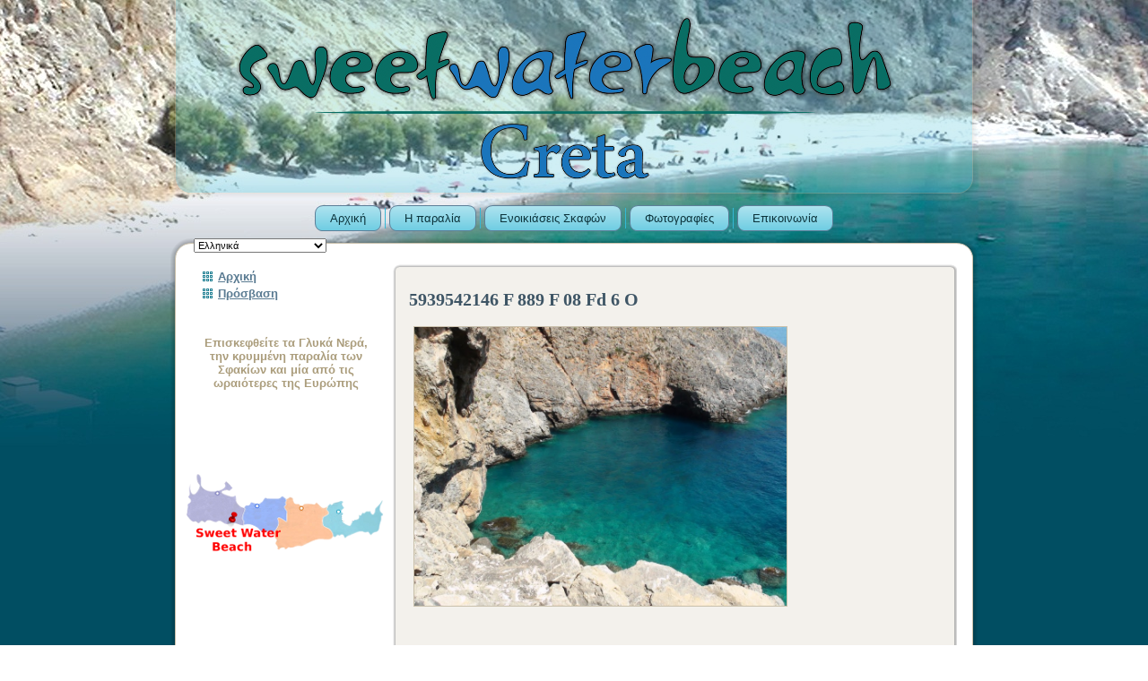

--- FILE ---
content_type: text/html; charset=utf-8
request_url: https://www.sweetwaterbeach.gr/el/media-gallery/detail/3/36
body_size: 3826
content:
<!DOCTYPE html PUBLIC "-//W3C//DTD XHTML+RDFa 1.0//EN" "http://www.w3.org/MarkUp/DTD/xhtml-rdfa-1.dtd">
<html xmlns="http://www.w3.org/1999/xhtml" xml:lang="el" version="XHTML+RDFa 1.0" dir="ltr"
  
  xmlns:content="http://purl.org/rss/1.0/modules/content/"
  xmlns:dc="http://purl.org/dc/terms/"
  xmlns:foaf="http://xmlns.com/foaf/0.1/"
  xmlns:og="http://ogp.me/ns#"
  xmlns:rdfs="http://www.w3.org/2000/01/rdf-schema#"
  xmlns:sioc="http://rdfs.org/sioc/ns#"
  xmlns:sioct="http://rdfs.org/sioc/types#"
  xmlns:skos="http://www.w3.org/2004/02/skos/core#"
  xmlns:xsd="http://www.w3.org/2001/XMLSchema#">

<head profile="http://www.w3.org/1999/xhtml/vocab">
  <meta http-equiv="Content-Type" content="text/html; charset=utf-8" />
  <title>5939542146 F 889 F 08 Fd 6 O | Γλυκά Νερά Κρήτης</title>
  <link type="text/css" rel="stylesheet" href="https://www.sweetwaterbeach.gr/sites/www.sweetwaterbeach.gr/files/css/css_xE-rWrJf-fncB6ztZfd2huxqgxu4WO-qwma6Xer30m4.css" media="all" />
<link type="text/css" rel="stylesheet" href="https://www.sweetwaterbeach.gr/sites/www.sweetwaterbeach.gr/files/css/css_Zy55LmEyc5I40a7OPf2q9ggJz4Sb5wl-XSv_GBvvszM.css" media="all" />
<link type="text/css" rel="stylesheet" href="https://www.sweetwaterbeach.gr/sites/www.sweetwaterbeach.gr/files/css/css_biyvP-d5-oS6ipkMxe2Uvg2zhaZUM8mzhFtaHSB-XA0.css" media="all" />

<!--[if lt IE 8]>
<link type="text/css" rel="stylesheet" href="https://www.sweetwaterbeach.gr/sites/www.sweetwaterbeach.gr/files/css/css_VyKHcoC2vkE6vSZy1096yGnGRXchk2qXI7pn80r5cvw.css" media="all" />
<![endif]-->
<link type="text/css" rel="stylesheet" href="https://www.sweetwaterbeach.gr/sites/www.sweetwaterbeach.gr/files/css/css_x7FHMKTERIHnyihgWSAVRQnmw3wdtJU9X-_A-89YG6M.css" media="all" />
  <script type="text/javascript" src="https://www.sweetwaterbeach.gr/sites/www.sweetwaterbeach.gr/files/js/js_YD9ro0PAqY25gGWrTki6TjRUG8TdokmmxjfqpNNfzVU.js"></script>
<script type="text/javascript" src="https://www.sweetwaterbeach.gr/sites/www.sweetwaterbeach.gr/files/js/js_onbE0n0cQY6KTDQtHO_E27UBymFC-RuqypZZ6Zxez-o.js"></script>
<script type="text/javascript" src="https://www.sweetwaterbeach.gr/sites/www.sweetwaterbeach.gr/files/js/js_FY3QAWal_nwb_4MBzWiKlMJG_iP9SLfHOn36vVeMSYA.js"></script>
<script type="text/javascript" src="https://www.sweetwaterbeach.gr/sites/www.sweetwaterbeach.gr/files/js/js_9XCrEvBTEVUZZELC123N-3Dl9tEjOna-9EsGoNUNjco.js"></script>
<script type="text/javascript">
<!--//--><![CDATA[//><!--
jQuery.extend(Drupal.settings, {"basePath":"\/","pathPrefix":"el\/","setHasJsCookie":0,"ajaxPageState":{"theme":"cretasweetwaterbeach","theme_token":"ySi1gE5P6cTPTIGrV_VHJYWHnSNu3DxckbockdaRpIk","js":{"misc\/jquery.js":1,"misc\/jquery-extend-3.4.0.js":1,"misc\/jquery-html-prefilter-3.5.0-backport.js":1,"misc\/jquery.once.js":1,"misc\/drupal.js":1,"misc\/form-single-submit.js":1,"sites\/all\/libraries\/colorbox\/jquery.colorbox-min.js":1,"sites\/all\/modules\/contrib\/colorbox\/js\/colorbox.js":1,"sites\/all\/modules\/media_gallery\/media_gallery.js":1,"sites\/all\/modules\/lang_dropdown\/lang_dropdown.js":1,"sites\/www.sweetwaterbeach.gr\/themes\/cretasweetwaterbeach\/script.js":1},"css":{"modules\/system\/system.base.css":1,"modules\/system\/system.menus.css":1,"modules\/system\/system.messages.css":1,"modules\/system\/system.theme.css":1,"modules\/field\/theme\/field.css":1,"modules\/node\/node.css":1,"modules\/search\/search.css":1,"modules\/user\/user.css":1,"sites\/all\/modules\/contrib\/views\/css\/views.css":1,"sites\/all\/modules\/contrib\/media\/modules\/media_wysiwyg\/css\/media_wysiwyg.base.css":1,"sites\/all\/libraries\/colorbox\/example1\/colorbox.css":1,"sites\/all\/modules\/contrib\/ctools\/css\/ctools.css":1,"sites\/all\/modules\/lang_dropdown\/lang_dropdown.css":1,"sites\/all\/modules\/media_gallery\/media_gallery.css":1,"sites\/all\/modules\/media_gallery\/media_gallery.ie7.css":1,"sites\/www.sweetwaterbeach.gr\/themes\/cretasweetwaterbeach\/style.css":1}},"colorbox":{"transition":"elastic","speed":"500","opacity":"0.85","slideshow":false,"slideshowAuto":true,"slideshowSpeed":"2500","slideshowStart":"start slideshow","slideshowStop":"stop slideshow","current":"{current} of {total}","previous":"\u00ab Prev","next":"Next \u00bb","close":"Close","overlayClose":true,"returnFocus":true,"maxWidth":"100%","maxHeight":"100%","initialWidth":"300","initialHeight":"100","fixed":true,"scrolling":true,"mobiledetect":true,"mobiledevicewidth":"480px","file_public_path":"\/sites\/www.sweetwaterbeach.gr\/files","specificPagesDefaultValue":"admin*\nimagebrowser*\nimg_assist*\nimce*\nnode\/add\/*\nnode\/*\/edit\nprint\/*\nprintpdf\/*\nsystem\/ajax\nsystem\/ajax\/*"},"urlIsAjaxTrusted":{"\/el\/media-gallery\/detail\/3\/36":true}});
//--><!]]>
</script>
  <!--[if IE 6]><link rel="stylesheet" href="/sites/www.sweetwaterbeach.gr/themes/cretasweetwaterbeach/style.ie6.css" type="text/css" media="screen" /><![endif]-->  
  <!--[if IE 7]><link rel="stylesheet" href="/sites/www.sweetwaterbeach.gr/themes/cretasweetwaterbeach/style.ie7.css" type="text/css" media="screen" /><![endif]-->
</head>
<body class="html not-front not-logged-in no-sidebars page-media-gallery page-media-gallery-detail page-media-gallery-detail- page-media-gallery-detail-3 page-media-gallery-detail- page-media-gallery-detail-36 i18n-el" >
    
<div id="cre-page-background-middle-texture">
<div id="cre-main">
    <div class="cleared reset-box"></div>
<div class="cre-header">
<div class="cre-header-position">
    <div class="cre-header-wrapper">
        <div class="cleared reset-box"></div>
        <div class="cre-header-inner">
<div class="cre-headerobject"></div>
<div class="cre-logo">
</div>

        </div>
    </div>
</div>


</div>
<div class="cleared reset-box"></div>
<div class="cre-bar cre-nav">
<div class="cre-nav-outer">
<div class="cre-nav-wrapper">
<div class="cre-nav-inner">
            <div class="cre-nav-center">
          <div class="region region-navigation">
    
<div class="cre-hmenu-id"><ul class="cre-hmenu"><li class="first leaf"><a href="/el" title="">Αρχική</a></li>
<li class="leaf"><a href="/el/content/%CE%B7-%CF%80%CE%B1%CF%81%CE%B1%CE%BB%CE%AF%CE%B1">Η παραλία</a></li>
<li class="leaf"><a href="/el/content/%CE%B4%CF%81%CE%BF%CE%BC%CE%BF%CE%BB%CF%8C%CE%B3%CE%B9%CE%B1">Ενοικιάσεις Σκαφών</a></li>
<li class="leaf"><a href="/el/content/%CF%86%CF%89%CF%84%CE%BF%CE%B3%CF%81%CE%B1%CF%86%CE%AF%CE%B5%CF%82">Φωτογραφίες</a></li>
<li class="last leaf"><a href="/el/contact" title="">Επικοινωνία</a></li>
</ul></div>
  </div>
        </div>
</div>
</div>
</div>
</div>
<div class="cleared reset-box"></div>
<div class="cre-box cre-sheet">
    <div class="cre-box-body cre-sheet-body">
<div class="cre-layout-wrapper">
    <div class="cre-content-layout">
        <div class="cre-content-layout-row">
<div class="cre-layout-cell cre-sidebar1">  <div class="region region-sidebar-left">
    <div class="block block-lang-dropdown" id="block-lang-dropdown-language">
<div class="cre-box cre-block">
      <div class="cre-box-body cre-block-body">
  
    
	    
	<div class="cre-box cre-blockcontent">
		    <div class="cre-box-body cre-blockcontent-body">
		<div class="content">
		
			
<form class="lang_dropdown_form language" id="lang_dropdown_form_language" action="/el/media-gallery/detail/3/36" method="post" accept-charset="UTF-8"><div><div class="form-item form-type-select form-item-lang-dropdown-select">
 <select class="lang-dropdown-select-element form-select" id="lang-dropdown-select-language" style="width:148px" name="lang_dropdown_select"><option value="el" selected="selected">Ελληνικά</option><option value="en">English</option></select>
</div>
<input type="hidden" name="el" value="/el/media-gallery/detail/3/36" />
<input type="hidden" name="en" value="/en/media-gallery/detail/3/36" />
<noscript><div>
<span class="cre-button-wrapper"><span class="cre-button-l"></span><span class="cre-button-r"></span><input type="submit" id="edit-submit" name="op" value="Go" class="form-submit cre-button" /></span>
</div></noscript><input type="hidden" name="form_build_id" value="form-Z236GGPcxG0I72Sc-uHJVGpyPdv5FOaSRdfNhxYMxQc" />
<input type="hidden" name="form_id" value="lang_dropdown_form" />
</div></form>
	
		</div>
				<div class="cleared"></div>
		    </div>
		</div>
		

				<div class="cleared"></div>
		    </div>
		</div>
		
	</div><div class="block block-system block-menu" id="block-system-navigation">
<div class="cre-box cre-block">
      <div class="cre-box-body cre-block-body">
  
    
	    
	<div class="cre-box cre-blockcontent">
		    <div class="cre-box-body cre-blockcontent-body">
		<div class="content">
		
			
<ul class="menu"><li class="first leaf"><a href="/el" title="">Αρχική</a></li>
<li class="last leaf"><a href="/el/content/%CF%80%CF%81%CF%8C%CF%83%CE%B2%CE%B1%CF%83%CE%B7">Πρόσβαση</a></li>
</ul>
	
		</div>
				<div class="cleared"></div>
		    </div>
		</div>
		

				<div class="cleared"></div>
		    </div>
		</div>
		
	</div><div class="block block-block" id="block-block-1">
<div class="cre-box cre-block">
      <div class="cre-box-body cre-block-body">
  
    
	    
	<div class="cre-box cre-blockcontent">
		    <div class="cre-box-body cre-blockcontent-body">
		<div class="content">
		
			
<p style="text-align: center;"><a href="/el/content/%CF%80%CF%81%CF%8C%CF%83%CE%B2%CE%B1%CF%83%CE%B7"><strong>Επισκεφθείτε τα Γλυκά Nερά, την κρυμμένη παραλία των Σφακίων και μία από τις ωραιότερες της Ευρώπης</strong></a></p>

	
		</div>
				<div class="cleared"></div>
		    </div>
		</div>
		

				<div class="cleared"></div>
		    </div>
		</div>
		
	</div><div class="block block-block" id="block-block-4">
<div class="cre-box cre-block">
      <div class="cre-box-body cre-block-body">
  
    
	    
	<div class="cre-box cre-blockcontent">
		    <div class="cre-box-body cre-blockcontent-body">
		<div class="content">
		
			
<p><a href="/el/content/προσβαση"><img alt="" src="/sites/www.sweetwaterbeach.gr/files/Map_Sweet_Water_new2.png" style="border-width: 0px; border-style: solid; width: 225px; height: 270px;" /></a></p>

	
		</div>
				<div class="cleared"></div>
		    </div>
		</div>
		

				<div class="cleared"></div>
		    </div>
		</div>
		
	</div><div class="block block-fblikebutton" id="block-fblikebutton-fblikebutton-static-block">
<div class="cre-box cre-block">
      <div class="cre-box-body cre-block-body">
  
    
	    
	<div class="cre-box cre-blockcontent">
		    <div class="cre-box-body cre-blockcontent-body">
		<div class="content">
		
			

<iframe src="//www.facebook.com/plugins/like.php?href=http%3A%2F%2Fwww.sweetwaterbeach.gr&amp;layout=standard&amp;show_faces=true&amp;width=170&amp;font=arial&amp;height=60&amp;action=like&amp;colorscheme=light&amp;locale=en_US&amp;send=false&amp;share=false" style="border: none; overflow: hidden; width: 170px; height: 60px; "></iframe>

	
		</div>
				<div class="cleared"></div>
		    </div>
		</div>
		

				<div class="cleared"></div>
		    </div>
		</div>
		
	</div>  </div>
</div><div class="cre-layout-cell cre-content"><div class="cre-box cre-post">
    <div class="cre-box-body cre-post-body">
<div class="cre-post-inner cre-article">
<div class="cre-postcontent">
  <h1 class="title" id="page-title">
    5939542146 F 889 F 08 Fd 6 O  </h1>
  <div class="region region-content">
    <div class="block block-system" id="block-system-main">
    
	    
			
<div class="media-gallery-detail-wrapper"><div class="media-gallery-detail"><img typeof="foaf:Image" src="https://www.sweetwaterbeach.gr/sites/www.sweetwaterbeach.gr/files/styles/media_gallery_large/public/5939542146_f889f08fd6_o.jpg?itok=QKnuSpY6" width="900" height="675" alt="" title="" /><div class="media-gallery-detail-info">&nbsp;<span class="media-license dark"></span></div><div class="media-gallery-detail-info"><span class="media-gallery-back-link"><a href="/el/content/%CF%86%CF%89%CF%84%CE%BF%CE%B3%CF%81%CE%B1%CF%86%CE%AF%CE%B5%CF%82">« Back to gallery</a></span><span class="media-gallery-detail-image-info-wrapper"><span class="media-gallery-image-count">Item 13 of 42</span><span class="media-gallery-controls"><a href="/el/media-gallery/detail/3/23" class="prev">« Previous</a> | <a href="/el/media-gallery/detail/3/38" class="next">Next »</a></span></span></div></div><div class="no-overflow"></div></div>
	</div>  </div>

</div>
<div class="cleared"></div>

</div>

		<div class="cleared"></div>
    </div>
</div>
</div>

        </div>
    </div>
</div>
<div class="cleared"></div>


		<div class="cleared"></div>
    </div>
</div>
<div class="cre-footer">
    <div class="cre-footer-body">
        <div class="cre-footer-center">
            <div class="cre-footer-wrapper">
                <div class="cre-footer-text">
                                        <p>Copyright © 2012 - sweetwaterbeach.gr</p>
<div class="cleared"></div>
<p class="cre-page-footer">Designed by <a href="http://www.macinfoweb.gr">macinfoweb.gr</a>.</p>

                                                        </div>
            </div>
        </div>
		<div class="cleared"></div>
    </div>
</div>
    <div class="cleared"></div>
</div>
</div>


  <script defer src="https://static.cloudflareinsights.com/beacon.min.js/vcd15cbe7772f49c399c6a5babf22c1241717689176015" integrity="sha512-ZpsOmlRQV6y907TI0dKBHq9Md29nnaEIPlkf84rnaERnq6zvWvPUqr2ft8M1aS28oN72PdrCzSjY4U6VaAw1EQ==" data-cf-beacon='{"version":"2024.11.0","token":"f85c6311417a4305a0fbffbfa8a7089b","r":1,"server_timing":{"name":{"cfCacheStatus":true,"cfEdge":true,"cfExtPri":true,"cfL4":true,"cfOrigin":true,"cfSpeedBrain":true},"location_startswith":null}}' crossorigin="anonymous"></script>
</body>
</html>

--- FILE ---
content_type: text/css
request_url: https://www.sweetwaterbeach.gr/sites/www.sweetwaterbeach.gr/files/css/css_x7FHMKTERIHnyihgWSAVRQnmw3wdtJU9X-_A-89YG6M.css
body_size: 5994
content:
#cre-main,table{font-family:Verdana,Geneva,Arial,Helvetica,Sans-Serif;font-style:normal;font-weight:normal;font-size:11px;}h1,h2,h3,h4,h5,h6,p,a,ul,ol,li{margin:0;padding:0;}.cre-postcontent,.cre-postheadericons,.cre-postfootericons,.cre-blockcontent-body,ul.cre-vmenu a{text-align:left;}.cre-postcontent,.cre-postcontent li,.cre-postcontent table,.cre-postcontent a,.cre-postcontent a:link,.cre-postcontent a:visited,.cre-postcontent a.visited,.cre-postcontent a:hover,.cre-postcontent a.hovered{font-family:Verdana,Geneva,Arial,Helvetica,Sans-Serif;}.cre-postcontent p{margin:12px 0;}.cre-postcontent h1,.cre-postcontent h1 a,.cre-postcontent h1 a:link,.cre-postcontent h1 a:visited,.cre-postcontent h1 a:hover,.cre-postcontent h2,.cre-postcontent h2 a,.cre-postcontent h2 a:link,.cre-postcontent h2 a:visited,.cre-postcontent h2 a:hover,.cre-postcontent h3,.cre-postcontent h3 a,.cre-postcontent h3 a:link,.cre-postcontent h3 a:visited,.cre-postcontent h3 a:hover,.cre-postcontent h4,.cre-postcontent h4 a,.cre-postcontent h4 a:link,.cre-postcontent h4 a:visited,.cre-postcontent h4 a:hover,.cre-postcontent h5,.cre-postcontent h5 a,.cre-postcontent h5 a:link,.cre-postcontent h5 a:visited,.cre-postcontent h5 a:hover,.cre-postcontent h6,.cre-postcontent h6 a,.cre-postcontent h6 a:link,.cre-postcontent h6 a:visited,.cre-postcontent h6 a:hover,.cre-blockheader .t,.cre-blockheader .t a,.cre-blockheader .t a:link,.cre-blockheader .t a:visited,.cre-blockheader .t a:hover,.cre-vmenublockheader .t,.cre-vmenublockheader .t a,.cre-vmenublockheader .t a:link,.cre-vmenublockheader .t a:visited,.cre-vmenublockheader .t a:hover,.cre-logo-name,.cre-logo-name a,.cre-logo-name a:link,.cre-logo-name a:visited,.cre-logo-name a:hover,.cre-logo-text,.cre-logo-text a,.cre-logo-text a:link,.cre-logo-text a:visited,.cre-logo-text a:hover,.cre-postheader,.cre-postheader a,.cre-postheader a:link,.cre-postheader a:visited,.cre-postheader a:hover{font-family:"Palatino Linotype",Georgia,"Times New Roman",Times,Serif;font-style:normal;font-weight:bold;font-size:20px;text-decoration:none;}.cre-postcontent a{text-decoration:none;color:#3E5565;}.cre-postcontent a:link{text-decoration:none;color:#3E5565;}.cre-postcontent a:visited,.cre-postcontent a.visited{color:#645840;}.cre-postcontent  a:hover,.cre-postcontent a.hover{text-decoration:underline;color:#537288;}.cre-postcontent h1{color:#3E5565;margin:10px 0 0;}.cre-blockcontent h1{margin:10px 0 0;}.cre-postcontent h2{color:#3E5565;margin:10px 0 0;font-size:18px;}.cre-blockcontent h2{margin:10px 0 0;font-size:18px;}.cre-postcontent h2 a,.cre-postcontent h2 a:link,.cre-postcontent h2 a:hover,.cre-postcontent h2 a:visited,.cre-blockcontent h2 a,.cre-blockcontent h2 a:link,.cre-blockcontent h2 a:hover,.cre-blockcontent h2 a:visited{font-size:18px;}.cre-postcontent h3{color:#645840;margin:10px 0 0;font-size:16px;}.cre-blockcontent h3{margin:10px 0 0;font-size:16px;}.cre-postcontent h3 a,.cre-postcontent h3 a:link,.cre-postcontent h3 a:hover,.cre-postcontent h3 a:visited,.cre-blockcontent h3 a,.cre-blockcontent h3 a:link,.cre-blockcontent h3 a:hover,.cre-blockcontent h3 a:visited{font-size:16px;}.cre-postcontent h4{color:#0D363F;margin:10px 0 0;font-size:14px;}.cre-blockcontent h4{margin:10px 0 0;font-size:14px;}.cre-postcontent h4 a,.cre-postcontent h4 a:link,.cre-postcontent h4 a:hover,.cre-postcontent h4 a:visited,.cre-blockcontent h4 a,.cre-blockcontent h4 a:link,.cre-blockcontent h4 a:hover,.cre-blockcontent h4 a:visited{font-size:14px;}.cre-postcontent h5{color:#0D363F;margin:10px 0 0;font-size:13px;}.cre-blockcontent h5{margin:10px 0 0;font-size:13px;}.cre-postcontent h5 a,.cre-postcontent h5 a:link,.cre-postcontent h5 a:hover,.cre-postcontent h5 a:visited,.cre-blockcontent h5 a,.cre-blockcontent h5 a:link,.cre-blockcontent h5 a:hover,.cre-blockcontent h5 a:visited{font-size:13px;}.cre-postcontent h6{color:#124C59;margin:10px 0 0;font-size:12px;}.cre-blockcontent h6{margin:10px 0 0;font-size:12px;}.cre-postcontent h6 a,.cre-postcontent h6 a:link,.cre-postcontent h6 a:hover,.cre-postcontent h6 a:visited,.cre-blockcontent h6 a,.cre-blockcontent h6 a:link,.cre-blockcontent h6 a:hover,.cre-blockcontent h6 a:visited{font-size:12px;}ul{list-style-type:none;}ol{list-style-position:inside;}html,body{height:100%;}#cre-main{position:relative;z-index:0;width:100%;min-height:100%;left:0;top:0;cursor:default;overflow:hidden;}body{padding:0;margin:0;min-width:900px;color:#2F291E;background-color:#FFFFFF;background-image:url(/sites/www.sweetwaterbeach.gr/themes/cretasweetwaterbeach/images/Bottom_texture.jpg);background-repeat:repeat-x;background-attachment:fixed;background-position:top left;}#cre-page-background-middle-texture{position:relative;background-image:url(/sites/www.sweetwaterbeach.gr/themes/cretasweetwaterbeach/images/Middle_texture.jpg);background-repeat:no-repeat;background-position:top center;background-attachment:fixed;width:100%;min-width:900px;min-height:100%;}.cleared{display:block;clear:both;float:none;margin:0;padding:0;border:none;font-size:0;height:0;overflow:hidden;}.reset-box{overflow:hidden;display:table;}form{padding:0 !important;margin:0 !important;}table.position{position:relative;width:100%;table-layout:fixed;}.cre-box,.cre-box-body{margin:0 auto;position:relative;}.cre-box:before,.cre-box:after,.cre-box-body:before,.cre-box-body:after{position:absolute;top:0;bottom:0;content:' ';background-repeat:no-repeat;line-height:0;}.cre-box:before,.cre-box-body:before{left:0;}.cre-box:after,.cre-box-body:after{right:0;}.cre-box:before{overflow:hidden;background-position:bottom left;direction:ltr;z-index:-3;}.cre-box:after{background-position:bottom right;z-index:-3;}.cre-box-body:before,.cre-box-body:after{background-repeat:repeat-y;}.cre-box-body:before{background-position:top left;z-index:-3;}.cre-box-body:after{background-position:top right;z-index:-3;}.cre-box .cre-box:before,.cre-box .cre-box:after,.cre-box-body .cre-box-body:before,.cre-box-body .cre-box-body:after{z-index:-2;}.cre-box .cre-box .cre-box:before,.cre-box .cre-box .cre-box:after,.cre-box-body .cre-box-body .cre-box-body:before,.cre-box-body .cre-box-body .cre-box-body:after{z-index:-1;}.cre-bar{position:relative;}.cre-bar:before,.cre-bar:after{position:absolute;top:0;bottom:0;content:' ';background-repeat:repeat;z-index:-1;}.cre-bar:before{left:0;background-position:top left;}.cre-bar:after{right:0;background-position:top right;}li h1,.cre-postcontent li h1,.cre-blockcontent-body li h1{margin:1px;}li h2,.cre-postcontent li h2,.cre-blockcontent-body li h2{margin:1px;}li h3,.cre-postcontent li h3,.cre-blockcontent-body li h3{margin:1px;}li h4,.cre-postcontent li h4,.cre-blockcontent-body li h4{margin:1px;}li h5,.cre-postcontent li h5,.cre-blockcontent-body li h5{margin:1px;}li h6,.cre-postcontent li h6,.cre-blockcontent-body li h6{margin:1px;}li p,.cre-postcontent li p,.cre-blockcontent-body li p{margin:1px;}body.img_assist{background-color:#FFFFFF !important;color:#2F291E;}div.cre-header{margin:0 auto;position:relative;z-index:-5;width:900px;height:221px;margin-top:0;margin-bottom:-5px;}.cre-header-position{position:absolute;top:0;right:0;left:0;}.cre-header-wrapper{position:relative;top:0;width:900px;margin:0 auto;}.cre-header-inner{position:relative;margin:0 6px;}.cre-header:before{position:absolute;display:block;content:' ';z-index:-2;top:0;width:100%;height:221px;background-image:url(/sites/www.sweetwaterbeach.gr/themes/cretasweetwaterbeach/images/header.png);background-repeat:no-repeat;background-position:top center;}div.cre-headerobject{display:block;left:17%;margin-left:-91px;position:absolute;top:7px;width:532px;height:184px;background-image:url(/sites/www.sweetwaterbeach.gr/themes/cretasweetwaterbeach/images/header-object.png);}div.cre-logo{display:block;position:absolute;top:20px;left:0;margin-left:0;}ul.cre-hmenu a,ul.cre-hmenu a:link,ul.cre-hmenu a:visited,ul.cre-hmenu a:hover{outline:none;position:relative;z-index:11;}ul.cre-hmenu,ul.cre-hmenu ul{display:block;margin:0;padding:0;border:0;list-style-type:none;}ul.cre-hmenu li{margin:0;padding:0;border:0;display:block;float:left;position:relative;z-index:5;background:none;}ul.cre-hmenu li:hover{z-index:10000;white-space:normal;}ul.cre-hmenu li li{float:none;width:auto;}ul.cre-hmenu li:hover>ul{visibility:visible;top:100%;}ul.cre-hmenu li li:hover>ul{top:0;left:100%;}ul.cre-hmenu:after,ul.cre-hmenu ul:after{content:".";height:0;display:block;visibility:hidden;overflow:hidden;clear:both;}ul.cre-hmenu,ul.cre-hmenu ul{min-height:0;}ul.cre-hmenu ul{visibility:hidden;position:absolute;z-index:10;left:0;top:0;background-image:url(/sites/www.sweetwaterbeach.gr/themes/cretasweetwaterbeach/images/spacer.gif);padding:10px 30px 30px 30px;margin:-10px 0 0 -30px;}ul.cre-hmenu ul.cre-hmenu-left-to-right{right:auto;left:0;margin:-10px 0 0 -30px;}ul.cre-hmenu ul.cre-hmenu-right-to-left{left:auto;right:0;margin:-10px -30px 0 0;}ul.cre-hmenu ul ul{padding:30px 30px 30px 10px;margin:-30px 0 0 -10px;margin-left:-11px;z-index:-1;}ul.cre-hmenu ul ul.cre-hmenu-left-to-right{right:auto;left:0;padding:30px 30px 30px 10px;margin:-30px 0 0 -10px;margin-left:-11px;}ul.cre-hmenu ul ul.cre-hmenu-right-to-left{left:auto;right:0;padding:30px 10px 30px 30px;margin:-30px -10px 0 0;margin-right:-11px;}ul.cre-hmenu li li:hover>ul.cre-hmenu-left-to-right{right:auto;left:100%;}ul.cre-hmenu li li:hover>ul.cre-hmenu-right-to-left{left:auto;right:100%;}ul.cre-hmenu{position:relative;padding:3px 17px 3px 17px;float:left;left:50%;}div.cre-nav-center{position:relative;float:right;right:50%;}.firefox2 ul ul.cre-hmenu{float:none;}.cre-nav{width:900px;margin:0 auto;min-height:35px;z-index:100;margin-top:10px;margin-bottom:0;}.cre-nav:before,.cre-nav:after{background-image:url(/sites/www.sweetwaterbeach.gr/themes/cretasweetwaterbeach/images/nav.png);}.cre-nav:before{right:17px;}.cre-nav:after{width:17px;}.cre-nav-outer{position:absolute;width:100%;}.cre-nav-wrapper{position:relative;width:900px;margin:0 auto;}.cre-nav-inner{margin:0 16px;}.cre-hmenu-extra1{position :absolute;left:0;top:0;width:auto;height:35px;background-position:center;}.cre-hmenu-extra2{position:absolute;right:0;top:0;width:auto;height:35px;background-position:center;}ul.cre-hmenu>li>a{position:relative;display:block;height:29px;cursor:pointer;text-decoration:none;color:#0C333B;padding:0 17px;line-height:29px;text-align:center;}ul.cre-hmenu>li>a:before,ul.cre-hmenu>li>a:after{position:absolute;display:block;content:' ';top:0;bottom:0;z-index:-1;background-image:url(/sites/www.sweetwaterbeach.gr/themes/cretasweetwaterbeach/images/menuitem.png);}ul.cre-hmenu>li>a:before{left:0;right:9px;background-position:top left;}ul.cre-hmenu>li>a:after{width:9px;right:0;background-position:top right;}.cre-hmenu a,.cre-hmenu a:link,.cre-hmenu a:visited,.cre-hmenu a:hover{text-align:left;text-decoration:none;}ul.cre-hmenu>li>a.active:before{background-position:bottom left;}ul.cre-hmenu>li>a.active:after{background-position:bottom right;}ul.cre-hmenu>li>a.active{color:#0A282F;}ul.cre-hmenu>li>a:hover:before,ul.cre-hmenu>li:hover>a:before{background-position:center left;}ul.cre-hmenu>li>a:hover:after,ul.cre-hmenu>li:hover>a:after{background-position:center right;}ul.cre-hmenu>li>a:hover,ul.cre-hmenu>li:hover>a{color:#0A282F;}ul.cre-hmenu>li:before{position:absolute;display:block;content:' ';top:0;left:-9px;width:9px;height:29px;background:url(/sites/www.sweetwaterbeach.gr/themes/cretasweetwaterbeach/images/menuseparator.png) center center no-repeat;}ul.cre-hmenu>li{margin-left:9px;}ul.cre-hmenu>li:first-child{margin-left:0;}ul.cre-hmenu>li:first-child:before{display:none;}.cre-hmenu ul a{display:block;white-space:nowrap;height:23px;background-image:url(/sites/www.sweetwaterbeach.gr/themes/cretasweetwaterbeach/images/subitem.png);background-position:left top;background-repeat:repeat-x;border-width:1px;border-style:solid;border-top-width:0;border-color:#B5A88C;min-width:7em;text-align:left;text-decoration:none;line-height:23px;color:#2C271C;margin:0;padding:0 22px;}.cre-hmenu ul>li:first-child>a{border-top-width:1px;}.cre-hmenu ul a:link,.cre-hmenu ul a:visited,.cre-hmenu ul a:hover,.cre-hmenu ul a:active{text-align:left;text-decoration:none;line-height:23px;color:#2C271C;margin:0;padding:0 22px;}.cre-hmenu ul li a:hover{color:#000000;background-position:left bottom;border-color:#B5A88C;border-top-width:1px !important;}.cre-hmenu ul li a.cre-hmenu-before-hovered{border-bottom-width:0 !important;}.cre-hmenu ul li:hover>a{color:#000000;background-position:left bottom;border-color:#B5A88C;border-top-width:1px !important;}.cre-sheet{max-width:900px;margin-top:5px;margin-bottom:-5px;cursor:auto;width:900px;}.cre-sheet-body{padding:16px;min-width:44px;min-height:44px;padding-top:22px;padding-bottom:22px;}.cre-sheet:before,.cre-sheet:after{content:url(/sites/www.sweetwaterbeach.gr/themes/cretasweetwaterbeach/images/sheet_t.png);font-size:0;background-image:url(/sites/www.sweetwaterbeach.gr/themes/cretasweetwaterbeach/images/sheet_b.png);}.cre-sheet:after{clip:rect(auto,auto,auto,862px);}.cre-sheet:before,.cre-sheet-body:before{right:38px;}.cre-sheet-body:after{width:38px;top:38px;bottom:38px;background-image:url(/sites/www.sweetwaterbeach.gr/themes/cretasweetwaterbeach/images/sheet.png);}.cre-sheet-body:before{top:38px;bottom:38px;background-image:url(/sites/www.sweetwaterbeach.gr/themes/cretasweetwaterbeach/images/sheet.png);}.cre-layout-wrapper{position:relative;margin:0 auto 0 auto;}.cre-content-layout{display:table;width:100%;table-layout:fixed;border-collapse:collapse;}.cre-content-layout-row{display:table-row;}.cre-layout-cell{display:table-cell;vertical-align:top;}.cre-vmenublock{max-width:868px;margin:5px;}.cre-vmenublock-body{padding:0;}#banner1,#banner2,#banner3,#banner4,#banner5,#banner6{margin:5px;}.cre-vmenublockcontent{max-width:868px;}.cre-vmenublockcontent-body{padding:0;}ul.cre-vmenu,ul.cre-vmenu ul{list-style:none;display:block;}ul.cre-vmenu,ul.cre-vmenu li{display:block;margin:0;padding:0;width:auto;line-height:0;}ul.cre-vmenu{margin-top:0;margin-bottom:0;}ul.cre-vmenu ul{display:none;margin:0;padding:0;position:relative;margin-left:0;margin-right:0;}ul.cre-vmenu ul.active{display:block;}ul.cre-vmenu a{display:block;cursor:pointer;z-index:0;text-decoration:none;font-family:Verdana,Geneva,Arial,Helvetica,Sans-Serif;font-style:normal;font-weight:normal;font-size:11px;margin-left:0;margin-right:0;position:relative;}ul.cre-vmenu li{position:relative;}ul.cre-vmenu>li>a{color:#221E16;padding:0 7px 0 7px;height:28px;line-height:28px;white-space:nowrap;}ul.cre-vmenu>li>a.active{color:#D9E2E8;}ul.cre-vmenu a:hover,ul.cre-vmenu a.active:hover{color:#CCEDF5;}ul.cre-vmenu>li>a:before,ul.cre-vmenu>li>a:after{position:absolute;display:block;content:' ';z-index:-1;background-image:url(/sites/www.sweetwaterbeach.gr/themes/cretasweetwaterbeach/images/vmenuitem.png);top:0;height:28px;}ul.cre-vmenu>li>a:before{left:0;right:0;background-position:top left;}ul.cre-vmenu>li>a:after{width:0;right:0;background-position:top right;}ul.cre-vmenu>li>a.active:before{background-position:bottom left;}ul.cre-vmenu>li>a.active:after{background-position:bottom right;}ul.cre-vmenu>li>a:hover{background-color:transparent;}ul.cre-vmenu>li>a:hover:before{background-position:center left;}ul.cre-vmenu>li>a:hover:after{background-position:center right;}ul.cre-vmenu>li{margin-top:0;}ul.cre-vmenu>li>ul{margin-top:0;padding-bottom:2px;}ul.cre-vmenu>li:first-child{margin-top:0;}ul.cre-vmenu ul li{margin:0;padding:0;}ul.cre-vmenu li li,ul.cre-vmenu li li a{position:relative;}ul.cre-vmenu ul a{display:block;position:relative;white-space:nowrap;height:34px;overflow:visible;background-image:url(/sites/www.sweetwaterbeach.gr/themes/cretasweetwaterbeach/images/vsubitem.png);background-repeat:repeat-x;background-position:top left;padding:0;padding-left:32px;padding-right:15px;line-height:34px;color:#6D6046;margin-left:0;margin-right:0;}ul.cre-vmenu ul a.active{background-position:bottom left;}ul.cre-vmenu ul a:hover{background-position:center left;line-height:34px;color:#6D6046;margin-left:0;margin-right:0;}ul.cre-vmenu ul li li a:hover,ul.cre-vmenu ul li li a:hover.active{background-position:left center;}ul.cre-vmenu ul a:after{display:block;position:absolute;top:13px;content:' ';width:7px;height:7px;overflow:visible;background-image:url(/sites/www.sweetwaterbeach.gr/themes/cretasweetwaterbeach/images/vsubitemicon.png);background-position:top left;background-repeat:no-repeat;left:15px;}ul.cre-vmenu ul a:hover:after{background-position:center left;}ul.cre-vmenu ul a.active:hover:after{background-position:center left;}ul.cre-vmenu ul a.active:after{background-position:bottom left;}ul.cre-vmenu ul a:link,ul.cre-vmenu ul a:visited,ul.cre-vmenu ul a:active{line-height:34px;color:#6D6046;margin-left:0;margin-right:0;}ul.cre-vmenu>li>ul>li:first-child{padding-top:2px;margin-top:0;}ul.cre-vmenu li li{position:relative;margin-top:0;}ul.cre-vmenu ul ul a:after{left:30px;}ul.cre-vmenu ul ul ul a:after{left:45px;}ul.cre-vmenu ul ul ul ul a:after{left:60px;}ul.cre-vmenu ul ul ul ul ul a:after{left:75px;}ul.cre-vmenu ul ul a{padding-left:47px;}ul.cre-vmenu ul ul ul a{padding-left:62px;}ul.cre-vmenu ul ul ul ul a{padding-left:77px;}ul.cre-vmenu ul ul ul ul ul a{padding-left:92px;}ul.cre-vmenu ul li a.active{color:#2AAECB;}ul.cre-vmenu ul li a:hover,ul.cre-vmenu ul li a:hover.active{color:#3E3728;}.cre-block{max-width:868px;margin:5px;}.cre-block-body{padding:5px;}div.cre-block img{border-width:1px;border-color:#C9C0AB;border-style:solid;margin:10px;}#banner1,#banner2,#banner3,#banner4,#banner5,#banner6{margin:5px;}.cre-blockcontent{max-width:868px;width:100% !important;}.cre-blockcontent-body{padding:0;color:#4E4532;font-family:Verdana,Geneva,Arial,Helvetica,Sans-Serif;font-size:11px;}.cre-blockcontent-body table,.cre-blockcontent-body li,.cre-blockcontent-body a,.cre-blockcontent-body a:link,.cre-blockcontent-body a:visited,.cre-blockcontent-body a:hover{color:#4E4532;font-family:Verdana,Geneva,Arial,Helvetica,Sans-Serif;font-size:11px;}.cre-blockcontent-body p{margin:0 5px;}.cre-blockcontent-body a,.cre-blockcontent-body a:link{color:#597A91;text-decoration:underline;}.cre-blockcontent-body a:visited,.cre-blockcontent-body a.visited{color:#AB9D7C;text-decoration:underline;}.cre-blockcontent-body a:hover,.cre-blockcontent-body a.hover{color:#597A91;text-decoration:none;}.cre-blockcontent-body ul li{line-height:125%;color:#675B42;margin:5px 0 0 10px;padding:0 0 0 17px;background-image:url(/sites/www.sweetwaterbeach.gr/themes/cretasweetwaterbeach/images/blockcontentbullets.png);background-repeat:no-repeat;background-position:top left;}.cre-blockcontent-body .calendar-calendar td a:visited,.cre-blockcontent-body .calendar-calendar td a.visited{color:#597A91;}.cre-blockcontent-body .links li{background-image:none;display:block;}.cre-blockcontent-body .calendar-calendar td a:hover{text-decoration:underline;}.cre-blockcontent-body table td.mini a{font-weight:normal;}.cre-blockcontent-body table td div.mini-day-on a{text-decoration:underline;}.cre-blockcontent-body .calendar-calendar td a{text-decoration:none;}.recipe-summary .cre-blockcontent-body,.recipe-description .cre-blockcontent-body,.recipe-ingredients .cre-blockcontent-body,.recipe-instructions .cre-blockcontent-body{padding:0;}span.cre-button-wrapper>a.cre-button,span.cre-button-wrapper>a.cre-button:link,span.cre-button-wrapper>input.cre-button,span.cre-button-wrapper>button.cre-button{text-decoration:none;font-family:Verdana,Geneva,Arial,Helvetica,Sans-Serif;font-style:normal;font-weight:normal;font-size:11px;position:relative;top:0;display:inline-block;vertical-align:middle;white-space:nowrap;text-align:center;color:#000000 !important;width:auto;outline:none;border:none;background:none;line-height:27px;height:27px;margin:0 !important;padding:0 11px !important;overflow:visible;cursor:pointer;text-indent:0;}.cre-button img,span.cre-button-wrapper img{margin:0;vertical-align:middle;}span.cre-button-wrapper{vertical-align:middle;display:inline-block;position:relative;height:27px;overflow:hidden;white-space:nowrap;text-indent:0;width:auto;max-width:868px;padding:0;z-index:0;margin:0 5px 0 0;}.firefox2 span.cre-button-wrapper{display:block;float:left;}input,select,textarea{vertical-align:middle;font-family:Verdana,Geneva,Arial,Helvetica,Sans-Serif;font-style:normal;font-weight:normal;font-size:11px;}div.cre-block select{width:96%;}span.cre-button-wrapper.hover>.cre-button,span.cre-button-wrapper.hover>a.cre-button:link{color:#000000 !important;text-decoration:none !important;}span.cre-button-wrapper.active>.cre-button,span.cre-button-wrapper.active>a.cre-button:link{color:#221E16 !important;}span.cre-button-wrapper>span.cre-button-l,span.cre-button-wrapper>span.cre-button-r{display:block;position:absolute;top:0;bottom:0;margin:0;padding:0;background-image:url(/sites/www.sweetwaterbeach.gr/themes/cretasweetwaterbeach/images/button.png);background-repeat:no-repeat;}span.cre-button-wrapper>span.cre-button-l{left:0;right:13px;background-position:top left;}span.cre-button-wrapper>span.cre-button-r{width:13px;right:0;background-position:top right;}span.cre-button-wrapper.hover>span.cre-button-l{background-position:center left;}span.cre-button-wrapper.hover>span.cre-button-r{background-position:center right;}span.cre-button-wrapper.active>span.cre-button-l{background-position:bottom left;}span.cre-button-wrapper.active>span.cre-button-r{background-position:bottom right;}span.cre-button-wrapper input{float:none !important;}.cre-post{max-width:868px;margin:7px;}.cre-post-body{padding:18px;}.cre-post:before,.cre-post:after{content:url(/sites/www.sweetwaterbeach.gr/themes/cretasweetwaterbeach/images/post_t.png);font-size:0;background-image:url(/sites/www.sweetwaterbeach.gr/themes/cretasweetwaterbeach/images/post_b.png);}.cre-post:after{clip:rect(auto,auto,auto,852px);}.cre-post:before,.cre-post-body:before{right:16px;}.cre-post-body:after{width:16px;top:16px;bottom:16px;background-image:url(/sites/www.sweetwaterbeach.gr/themes/cretasweetwaterbeach/images/post.png);}.cre-post-body:before{top:16px;bottom:16px;background-image:url(/sites/www.sweetwaterbeach.gr/themes/cretasweetwaterbeach/images/post.png);}a img{border:0;}.cre-article img,img.cre-article,.cre-block img,.cre-footer img{border-color:#C9C0AB;border-style:solid;border-width:1px;margin:5px 5px 5px 5px;}.cre-metadata-icons img{border:none;vertical-align:middle;margin:2px;}.cre-article table,table.cre-article{border-collapse:collapse;margin:1px;}.cre-post .cre-content-layout-br{height:0;}.cre-article th,.cre-article td{padding:2px;border:solid 1px #B5A88C;vertical-align:top;text-align:left;}.cre-article th{text-align:center;vertical-align:middle;padding:7px;}pre{overflow:auto;padding:0.1em;}fieldset{margin:1em 0;padding:1em;border:solid 1px #B5A88C;width:95%;display:block;}.comment-folded{margin:7px;}#comments .box span.cre-button-wrapper{margin:0;}#comments .cre-postcontent,#comments .cre-postcontent p{text-align:left;}.cre-postheader{color:#2B3A46;margin:3px 0;line-height:1em;font-size:16px;}.cre-postheader a,.cre-postheader a:link,.cre-postheader a:visited,.cre-postheader a.visited,.cre-postheader a:hover,.cre-postheader a.hovered{font-size:16px;}.cre-postheader a,.cre-postheader a:link{text-align:left;text-decoration:none;color:#344855;}.cre-postheader a:visited,.cre-postheader a.visited{color:#8F7F5B;}.cre-postheader a:hover,.cre-postheader a.hovered{text-decoration:underline;color:#537288;}.cre-postheadericons,.cre-postheadericons a,.cre-postheadericons a:link,.cre-postheadericons a:visited,.cre-postheadericons a:hover{font-family:Verdana,Geneva,Arial,Helvetica,Sans-Serif;font-style:italic;font-weight:normal;color:#95845F;}.cre-postheadericons{padding:1px;}.cre-postheadericons a,.cre-postheadericons a:link{text-decoration:underline;color:#3E5565;}.cre-postheadericons a:visited,.cre-postheadericons a.visited{color:#3E5565;}.cre-postheadericons a:hover,.cre-postheadericons a.hover{text-decoration:none;color:#259BB6;}span.cre-postdateicon{background:url(/sites/www.sweetwaterbeach.gr/themes/cretasweetwaterbeach/images/postdateicon.png) no-repeat left 0.5em;padding-top:9px;margin-top:-9px;padding-left:24px;min-height:18px;display:inline-block;line-height:1em;}span.cre-postdateicon:after{content:'.';width:1px;visibility:hidden;display:inline-block;}span.cre-postauthoricon{background:url(/sites/www.sweetwaterbeach.gr/themes/cretasweetwaterbeach/images/postauthoricon.png) no-repeat left 0.5em;padding-top:9px;margin-top:-9px;padding-left:24px;min-height:18px;display:inline-block;line-height:1em;}span.cre-postauthoricon:after{content:'.';width:1px;visibility:hidden;display:inline-block;}span.cre-postediticon{background:url(/sites/www.sweetwaterbeach.gr/themes/cretasweetwaterbeach/images/postediticon.png) no-repeat left 0.5em;padding-top:9px;margin-top:-9px;padding-left:21px;min-height:18px;display:inline-block;line-height:1em;}span.cre-postediticon:after{content:'.';width:1px;visibility:hidden;display:inline-block;}.cre-postcontent ol,.cre-postcontent ul{margin:1em 0 1em 2em;padding:0;}.cre-postcontent li{font-size:11px;color:#443D2C;margin:5px 0 0 -15px;padding:0 0 0 12px;}.cre-postcontent li ol,.cre-post li ul{margin:0.5em 0 0.5em 2em;padding:0;}.cre-postcontent ol>li{background:none;padding-left:0;overflow:visible;}.cre-postcontent ul>li{background-image:url(/sites/www.sweetwaterbeach.gr/themes/cretasweetwaterbeach/images/postbullets.png);background-repeat:no-repeat;background-position:top left;padding-left:12px;overflow-x:visible;overflow-y:hidden;}.mceContentBody ul li,ol ul li{background-image:url(/sites/www.sweetwaterbeach.gr/themes/cretasweetwaterbeach/images/postbullets.png);background-repeat:no-repeat;padding-left:12px;}.theme-selector .operations li,.theme-selector .operations li.first,.theme-selector .operations li.last{padding-left:12px;margin-right:5px;}.theme-selector .operations li,.theme-selector .operations li.first,.theme-selector .operations li.last{margin-right:5px;}blockquote,blockquote a,.cre-postcontent blockquote a,.cre-blockcontent blockquote a,.cre-footer blockquote a,blockquote a:link,.cre-postcontent blockquote a:link,.cre-blockcontent blockquote a:link,.cre-footer blockquote a:link,blockquote a:visited,.cre-postcontent blockquote a:visited,.cre-blockcontent blockquote a:visited,.cre-footer blockquote a:visited,blockquote a:hover,.cre-postcontent blockquote a:hover,.cre-blockcontent blockquote a:hover,.cre-footer blockquote a:hover{color:#2C271C;font-style:italic;font-weight:normal;}blockquote p,.cre-postcontent blockquote p,.cre-blockcontent blockquote p,.cre-footer blockquote p{margin:0;}blockquote{background-color:#8DD7E8;background-image:url(/sites/www.sweetwaterbeach.gr/themes/cretasweetwaterbeach/images/postquote.png);background-position:left top;background-repeat:no-repeat;overflow:auto;clear:both;margin:10px !important;margin-left:50px  !important;padding:12px !important;padding-left:36px !important;}.cre-postcontent blockquote{margin:10px !important;margin-left:50px  !important;padding:12px !important;padding-left:36px !important;}.cre-postfootericons,.cre-postfootericons a,.cre-postfootericons a:link,.cre-postfootericons a:visited,.cre-postfootericons a:hover{font-family:Verdana,Geneva,Arial,Helvetica,Sans-Serif;font-style:italic;font-weight:normal;color:#95845F;}.cre-postfootericons{padding:1px;}.cre-postfootericons a,.cre-postfootericons a:link{text-decoration:underline;color:#3E5565;}.cre-postfootericons a:visited,.cre-postfootericons a.visited{color:#3E5565;}.cre-postfootericons a:hover,.cre-postfootericons a.hover{text-decoration:none;color:#259BB6;}span.cre-postcategoryicon{background:url(/sites/www.sweetwaterbeach.gr/themes/cretasweetwaterbeach/images/postcategoryicon.png) no-repeat left 0.5em;padding-top:9px;margin-top:-9px;padding-left:24px;min-height:18px;display:inline-block;line-height:1em;}span.cre-postcategoryicon:after{content:'.';width:1px;visibility:hidden;display:inline-block;}span.cre-posttagicon{background:url(/sites/www.sweetwaterbeach.gr/themes/cretasweetwaterbeach/images/posttagicon.png) no-repeat left 0.5em;padding-top:9px;margin-top:-9px;padding-left:24px;min-height:18px;display:inline-block;line-height:1em;}span.cre-posttagicon:after{content:'.';width:1px;visibility:hidden;display:inline-block;}span.cre-postcommentsicon{background:url(/sites/www.sweetwaterbeach.gr/themes/cretasweetwaterbeach/images/postcommentsicon.png) no-repeat left 0.5em;padding-top:6px;margin-top:-6px;padding-left:20px;min-height:12px;display:inline-block;line-height:1em;}span.cre-postcommentsicon:after{content:'.';width:1px;visibility:hidden;display:inline-block;}.cre-footer{position:relative;margin-top:10px;margin-bottom:0;width:100%;}.cre-footer-body{position:relative;padding:10px;color:#0E1316;}.cre-footer-body ul li{color:#E9E5DD;padding:0 0 0 26px;background-image:url(/sites/www.sweetwaterbeach.gr/themes/cretasweetwaterbeach/images/footerbullets.png);background-repeat:no-repeat;background-position:top left;}.cre-footer-body:before{position:absolute;content:' ';z-index:-2;left:0;right:0;top:0;bottom:0;background-image:url(/sites/www.sweetwaterbeach.gr/themes/cretasweetwaterbeach/images/footer.png);background-position:bottom left;}.cre-footer-text p{padding:0;margin:0;text-align:center;}.cre-footer-body a,.cre-footer-body a:link,.cre-footer-body a:visited,.cre-footer-body a:hover,.cre-footer-body td,.cre-footer-body th,.cre-footer-body caption{color:#0E1316;}.cre-footer-text{min-height:17px;padding-left:10px;padding-right:10px;position:relative;float:left;left:50%;text-align:center;}.cre-footer-body a,.cre-footer-body a:link{color:#B3C4D0;text-decoration:underline;}.cre-footer-body a:visited{color:#CFC7B4;}.cre-footer-body a:hover{color:#B7E6F0;text-decoration:none;}.cre-footer-center{position:relative;float:right;right:50%;}div.cre-footer img{border-width:1px;border-color:#C9C0AB;border-style:solid;margin:5px;}.cre-page-footer,.cre-page-footer a,.cre-page-footer a:link,.cre-page-footer a:visited,.cre-page-footer a:hover{font-family:Arial;font-size:10px;letter-spacing:normal;word-spacing:normal;font-style:normal;font-weight:normal;text-decoration:underline;color:#B3C4D0;}.cre-page-footer{position:relative;z-index:10;padding:1em;text-align:center;text-decoration:none;color:#CFC7B4;}.cre-content-layout .cre-sidebar1{width:225px;}body.cre-body-nostyle,body.cke_show_borders,#tinymce body,#tinymce body.mceContentBody,body.mceContentBody,#edit-body{background-image:none;background-color:#F3F1EC !important;font-family:Verdana,Geneva,Arial,Helvetica,Sans-Serif;font-style:normal;font-weight:normal;font-size:11px;}table{width:100%;}ul li,.item-list ul li,.menu ul li,ul li.expanded,ul li.leaf,ul li.collapsed,li.expanded,li.leaf,li.collapsed{text-align:left;list-style-type:none;list-style-image:none;}ul.arttabs_primary,ul.arttabs_secondary,.links,img.service-links{padding-left:0;margin-left:0;}ul.arttabs_primary li,ul.arttabs_secondary li{background-image:none;float:left;display:inline;}ul.links{overflow:hidden;}ul.links li,.block ul{display:block;background-image:none;padding:0;}ul.menu li a.active{font-weight:bold;}#tinymce body ul,#tinymce body.mceContentBody ul,body.mceContentBody ul{margin:1em 0 1em 2em;}li.messages{margin:5px 0;}#user-login-form{text-align:left;}#user-login-form ul li{background-image:none;padding-left:0;}fieldset legend{display:block;}.breadcrumb{display:block;padding-bottom:.7em;margin:1em 0 0 0.7em;}#edit-name,#edit-pass,#edit-mail{width:90%;}#preview-args{width:auto;}.tags{float:left;}.messages{padding:5px;margin:5px 0;}.status{border:1px solid #090;background:#C9FBC8;margin:5px 0;}tr.even,tr.odd{background-color:transparent;}#forum .links li{float:none;clear:both;}#forum table{width:auto;margin-top:15px;}#forum td.container{padding-top:15px;border-left:none;border-right:none;font-weight:bold;}#forum td.active{background-color:transparent;}#forum td.forum,#forum td.topics,#forum td.posts,#forum td.last-reply{padding-top:4px;padding-bottom:4px;}.forum-topic-navigation{border-top:0 transparent;border-bottom:0 transparent;}.forum-topic-navigation .topic-previous{text-align:left;float:left;}.forum-topic-navigation .topic-next{text-align:right;float:right;}.read_more{margin:5px 0;text-align:left;}.sticky-table H2{font-size:10px;}#footer{text-align:center;}.filefield-upload .cre-button-wrapper{top:10px;}.uc_out_of_stock_throbbing{position:absolute;z-index:1;top:16%;left:3px;margin:0;padding:0;}.profile h3{border-bottom:0 none;margin-bottom:1em;}img.image{margin:0;}.image-attach-teaser{width:auto;}img.imagefield{margin:0;}.picture,.comment .submitted{clear:right;float:right;}.cre-block-body .cre-post{margin:0;}.panel-col-last{clear:right;}.rteleft{text-align:left !important;}.rteright{text-align:right !important;}.rtecenter{text-align:center !important;}.rtejustify{text-align:justify !important;}table.sticky-header{background-color:#F3F1EC !important;}input.form-radio,input.form-checkbox{margin:0 0 2px;vertical-align:baseline;}h2.with-tabs{margin-top:0;margin-bottom:0;}.half-width{width:50%;}.third-width{width:33%;}.two-thirds-width{width:67%;}#switch_oFCK_1{display:block !important;}.cre-postcontent .calendar-calendar ul li,.cre-postcontent .calendar-calendar ol ul li,.cre-postcontent div.view div.views-admin-links ul li,.cre-postcontent div.view div.views-admin-links ol ul li{background-image:none;padding:2px;}.date-heading h3{text-align:center;}.cre-postcontent ul.arttabs_primary li,.cre-postcontent ul.arttabs_secondary li{background-repeat:no-repeat;background-image:none;}tbody,tbody th,tr.even,tr.odd{border:none;}ul.contextual-links li{background-image:none !important;padding-left:4px !important;}ul.contextual-links li a{font-family:Arial !important;font-style:normal !important;font-weight:normal !important;font-size:12px !important;text-align:left !important;text-decoration:none !important;}.cre-tags,.cre-tags .field,.cre-tags .field .field-label,.cre-tags .field .field-items,.cre-tags .field .field-items .field-item{display:inline;}.cre-tags .field-item a:after{content:', ';}.cre-tags .field-item:last-child a:after{content:'';}.cre-post ul.action-links li{background-image:none;list-style-type:none;}.cre-post ul.action-links a{background:url(/sites/www.sweetwaterbeach.gr/themes/cretasweetwaterbeach/images/addicon.png) no-repeat scroll 0 transparent;background-position:center left;line-height:30px;padding-left:15px;}#overlay #overlay-content #cre-page-background-middle-texture{background-image:none;}#overlay-tabs li a,#overlay-tabs li a:active,#overlay-tabs li a:visited,#overlay-tabs li a:hover{background-color:transparent;font-weight:normal;}#first-time ol{list-style-position:outside;}#toolbar,#toolbar *{text-align:left;}#toolbar ul li,#toolbar ul li a{float:left;}a.contextual-links-trigger{text-indent:90px !important;}div#node-1{display:none;}div.galleria-container{background-color:#F3F1EC;margin-left:-7px;}.galleria-thumbnails-container{left:69px;}div.node-media-gallery img{margin-left:1px;}#cre-main,table,.cre-blockcontent-body p{font-size:13px;}.galleria-container .galleria-stage{border:2px solid #357B83;}#block-block-1{margin-top:30px;}#block-block-1 a{color:#AB9D7C;font-size:13px;text-decoration:none;}.cre-postheader{text-align:center;font-size:20px}#block-system-navigation a{font-size:13px;font-weight:bold;}#block-system-navigation a:visited{color:#597A91;}#block-system-navigation a.active{color:#AB9D7C;}.front h1{color:#AB9D7C;font-family:"Palatino Linotype",Georgia,"Times New Roman",Times,Serif;text-align:center;}.front .view-slideshow-for-frontpage h2{text-align:center;}div#block-block-3{margin-top:30px;margin-left:-16px;}div#block-block-4{margin-top:-20px;margin-left:-26px;}div#block-fblikebutton-fblikebutton-static-block{margin-top:0px;}#block-lang-dropdown-language{margin-top:-32px;}div.cre-headerobject{height:196px;width:752px;top:7px;}
